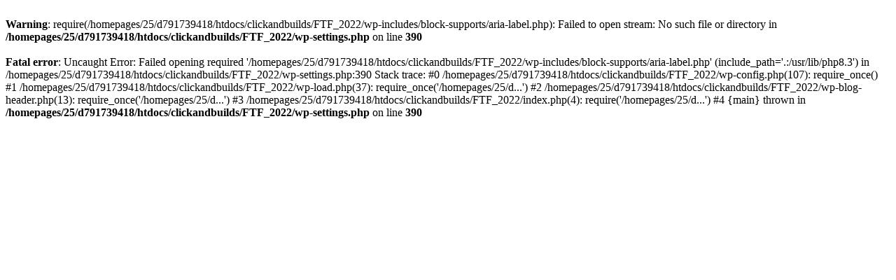

--- FILE ---
content_type: text/html; charset=UTF-8
request_url: https://www.free-the-food.de/rezept-thema/tomatenmark/
body_size: 321
content:
<br />
<b>Warning</b>:  require(/homepages/25/d791739418/htdocs/clickandbuilds/FTF_2022/wp-includes/block-supports/aria-label.php): Failed to open stream: No such file or directory in <b>/homepages/25/d791739418/htdocs/clickandbuilds/FTF_2022/wp-settings.php</b> on line <b>390</b><br />
<br />
<b>Fatal error</b>:  Uncaught Error: Failed opening required '/homepages/25/d791739418/htdocs/clickandbuilds/FTF_2022/wp-includes/block-supports/aria-label.php' (include_path='.:/usr/lib/php8.3') in /homepages/25/d791739418/htdocs/clickandbuilds/FTF_2022/wp-settings.php:390
Stack trace:
#0 /homepages/25/d791739418/htdocs/clickandbuilds/FTF_2022/wp-config.php(107): require_once()
#1 /homepages/25/d791739418/htdocs/clickandbuilds/FTF_2022/wp-load.php(37): require_once('/homepages/25/d...')
#2 /homepages/25/d791739418/htdocs/clickandbuilds/FTF_2022/wp-blog-header.php(13): require_once('/homepages/25/d...')
#3 /homepages/25/d791739418/htdocs/clickandbuilds/FTF_2022/index.php(4): require('/homepages/25/d...')
#4 {main}
  thrown in <b>/homepages/25/d791739418/htdocs/clickandbuilds/FTF_2022/wp-settings.php</b> on line <b>390</b><br />
